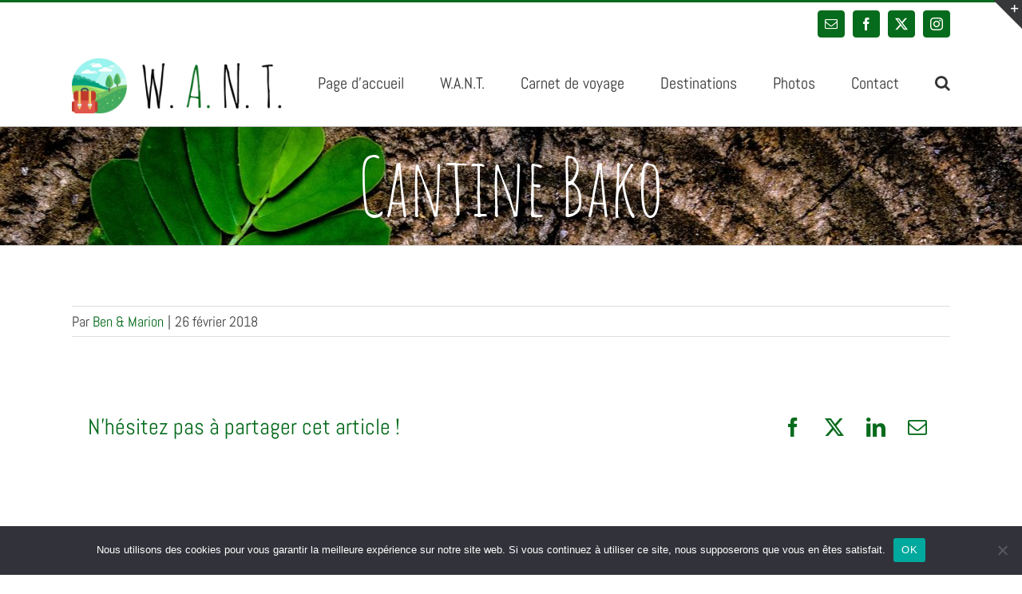

--- FILE ---
content_type: text/html; charset=UTF-8
request_url: https://wearenottrees.com/?post_type=envira&p=9155
body_size: 11655
content:
<!DOCTYPE html>
<html class="avada-html-layout-wide avada-html-header-position-top" lang="fr-FR">
<head>
	<meta http-equiv="X-UA-Compatible" content="IE=edge" />
	<meta http-equiv="Content-Type" content="text/html; charset=utf-8"/>
	<meta name="viewport" content="width=device-width, initial-scale=1" />
	<meta name='robots' content='index, follow, max-image-preview:large, max-snippet:-1, max-video-preview:-1' />

	<!-- This site is optimized with the Yoast SEO plugin v23.5 - https://yoast.com/wordpress/plugins/seo/ -->
	<title>Cantine Bako - W.A.N.T.</title>
	<link rel="canonical" href="https://wearenottrees.com/?post_type=envira&p=9155" />
	<meta property="og:locale" content="fr_FR" />
	<meta property="og:type" content="article" />
	<meta property="og:title" content="Cantine Bako - W.A.N.T." />
	<meta property="og:url" content="https://wearenottrees.com/?post_type=envira&amp;p=9155" />
	<meta property="og:site_name" content="W.A.N.T." />
	<meta property="article:publisher" content="https://www.facebook.com/WeAreNotTrees" />
	<meta property="article:modified_time" content="2018-08-26T11:47:11+00:00" />
	<meta property="og:image" content="https://wearenottrees.com/wp-content/uploads/2016/11/FB-Banner-1024x697.png" />
	<meta property="og:image:width" content="1024" />
	<meta property="og:image:height" content="697" />
	<meta property="og:image:type" content="image/png" />
	<meta name="twitter:card" content="summary_large_image" />
	<meta name="twitter:site" content="@_W_A_N_T" />
	<script type="application/ld+json" class="yoast-schema-graph">{"@context":"https://schema.org","@graph":[{"@type":"WebPage","@id":"https://wearenottrees.com/?post_type=envira&p=9155","url":"https://wearenottrees.com/?post_type=envira&p=9155","name":"Cantine Bako - W.A.N.T.","isPartOf":{"@id":"https://wearenottrees.com/#website"},"datePublished":"2018-02-26T08:21:50+00:00","dateModified":"2018-08-26T11:47:11+00:00","breadcrumb":{"@id":"https://wearenottrees.com/?post_type=envira&p=9155#breadcrumb"},"inLanguage":"fr-FR","potentialAction":[{"@type":"ReadAction","target":["https://wearenottrees.com/?post_type=envira&p=9155"]}]},{"@type":"BreadcrumbList","@id":"https://wearenottrees.com/?post_type=envira&p=9155#breadcrumb","itemListElement":[{"@type":"ListItem","position":1,"name":"Accueil","item":"https://wearenottrees.com/"},{"@type":"ListItem","position":2,"name":"Cantine Bako"}]},{"@type":"WebSite","@id":"https://wearenottrees.com/#website","url":"https://wearenottrees.com/","name":"W.A.N.T.","description":"Le Blog Voyage","publisher":{"@id":"https://wearenottrees.com/#organization"},"potentialAction":[{"@type":"SearchAction","target":{"@type":"EntryPoint","urlTemplate":"https://wearenottrees.com/?s={search_term_string}"},"query-input":{"@type":"PropertyValueSpecification","valueRequired":true,"valueName":"search_term_string"}}],"inLanguage":"fr-FR"},{"@type":"Organization","@id":"https://wearenottrees.com/#organization","name":"We Are Not Trees","url":"https://wearenottrees.com/","logo":{"@type":"ImageObject","inLanguage":"fr-FR","@id":"https://wearenottrees.com/#/schema/logo/image/","url":"http://wearenottrees.com/wp-content/uploads/2016/12/cropped-Logo-5-e1481916178621.png","contentUrl":"http://wearenottrees.com/wp-content/uploads/2016/12/cropped-Logo-5-e1481916178621.png","width":512,"height":512,"caption":"We Are Not Trees"},"image":{"@id":"https://wearenottrees.com/#/schema/logo/image/"},"sameAs":["https://www.facebook.com/WeAreNotTrees","https://x.com/_W_A_N_T","https://www.instagram.com/wearenottrees/"]}]}</script>
	<!-- / Yoast SEO plugin. -->


<link rel="alternate" type="application/rss+xml" title="W.A.N.T. &raquo; Flux" href="https://wearenottrees.com/feed/" />
<link rel="alternate" type="application/rss+xml" title="W.A.N.T. &raquo; Flux des commentaires" href="https://wearenottrees.com/comments/feed/" />
					<link rel="shortcut icon" href="https://wearenottrees.com/wp-content/uploads/2016/12/Logo-e1481915524354.png" type="image/x-icon" />
		
					<!-- Apple Touch Icon -->
			<link rel="apple-touch-icon" sizes="180x180" href="https://wearenottrees.com/wp-content/uploads/2016/12/Logo-2-e1481915859646.png">
		
					<!-- Android Icon -->
			<link rel="icon" sizes="192x192" href="https://wearenottrees.com/wp-content/uploads/2016/12/Logo-1-e1481915799648.png">
		
					<!-- MS Edge Icon -->
			<meta name="msapplication-TileImage" content="https://wearenottrees.com/wp-content/uploads/2016/12/Logo-3-e1481915900345.png">
				<style type="text/css">
.hasCountdown{text-shadow:transparent 0 1px 1px;overflow:hidden;padding:5px}
.countdown_rtl{direction:rtl}
.countdown_holding span{background-color:#ccc}
.countdown_row{clear:both;width:100%;text-align:center}
.countdown_show1 .countdown_section{width:98%}
.countdown_show2 .countdown_section{width:48%}
.countdown_show3 .countdown_section{width:32.5%}
.countdown_show4 .countdown_section{width:24.5%}
.countdown_show5 .countdown_section{width:19.5%}
.countdown_show6 .countdown_section{width:16.25%}
.countdown_show7 .countdown_section{width:14%}
.countdown_section{display:block;float:left;font-size:75%;text-align:center;margin:3px 0}
.countdown_amount{font-size:200%}
.countdown_descr{display:block;width:100%}
a.countdown_infolink{display:block;border-radius:10px;width:14px;height:13px;float:right;font-size:9px;line-height:13px;font-weight:700;text-align:center;position:relative;top:-15px;border:1px solid}
#countdown-preview{padding:10px}
#shailan-countdown-2, .shailan-countdown-2.hasCountdown{ background-color: #066b1c;color: #FFFFFF;border-radius:8px;margin:0px auto;} #shailan-countdown-2, .shailan-countdown-2.hasCountdown a{ color: #FFFFFF;}#shailan-countdown-3, .shailan-countdown-3.hasCountdown{ background-color: #066b1c;color: #FFFFFF;border-radius:8px;margin:0px auto;} #shailan-countdown-3, .shailan-countdown-3.hasCountdown a{ color: #FFFFFF;}</style>
<link rel='stylesheet' id='sbi_styles-css' href='https://wearenottrees.com/wp-content/plugins/instagram-feed/css/sbi-styles.min.css?ver=6.9.1' type='text/css' media='all' />
<style id='wp-emoji-styles-inline-css' type='text/css'>

	img.wp-smiley, img.emoji {
		display: inline !important;
		border: none !important;
		box-shadow: none !important;
		height: 1em !important;
		width: 1em !important;
		margin: 0 0.07em !important;
		vertical-align: -0.1em !important;
		background: none !important;
		padding: 0 !important;
	}
</style>
<link rel='stylesheet' id='cookie-notice-front-css' href='https://wearenottrees.com/wp-content/plugins/cookie-notice/css/front.min.css?ver=2.5.8' type='text/css' media='all' />
<link rel='stylesheet' id='meteo-css' href='https://wearenottrees.com/wp-content/plugins/meteoart/public/css/meteo-public.css?ver=1.0.0' type='text/css' media='all' />
<link rel='stylesheet' id='animate-css' href='https://wearenottrees.com/wp-content/plugins/enjoy-instagram-instagram-responsive-images-gallery-and-carousel/assets/css/animate.min.css?ver=6.2.2' type='text/css' media='all' />
<link rel='stylesheet' id='ei-carousel-css' href='https://wearenottrees.com/wp-content/plugins/enjoy-instagram-instagram-responsive-images-gallery-and-carousel/assets/css/swiper-bundle.min.css?ver=6.2.2' type='text/css' media='all' />
<link rel='stylesheet' id='ei-carousel-theme-css' href='https://wearenottrees.com/wp-content/plugins/enjoy-instagram-instagram-responsive-images-gallery-and-carousel/assets/css/carousel-theme.css?ver=6.2.2' type='text/css' media='all' />
<link rel='stylesheet' id='ei-polaroid-carousel-theme-css' href='https://wearenottrees.com/wp-content/plugins/enjoy-instagram-instagram-responsive-images-gallery-and-carousel/assets/css/polaroid_carousel.css?ver=6.2.2' type='text/css' media='all' />
<link rel='stylesheet' id='ei-showcase-carousel-theme-css' href='https://wearenottrees.com/wp-content/plugins/enjoy-instagram-instagram-responsive-images-gallery-and-carousel/assets/css/showcase_carousel.css?ver=6.2.2' type='text/css' media='all' />
<link rel='stylesheet' id='fancybox_css-css' href='https://wearenottrees.com/wp-content/plugins/enjoy-instagram-instagram-responsive-images-gallery-and-carousel/assets/css/jquery.fancybox.min.css?ver=6.2.2' type='text/css' media='all' />
<link rel='stylesheet' id='grid_fallback-css' href='https://wearenottrees.com/wp-content/plugins/enjoy-instagram-instagram-responsive-images-gallery-and-carousel/assets/css/grid_fallback.min.css?ver=6.2.2' type='text/css' media='all' />
<link rel='stylesheet' id='grid_style-css' href='https://wearenottrees.com/wp-content/plugins/enjoy-instagram-instagram-responsive-images-gallery-and-carousel/assets/css/grid_style.min.css?ver=6.2.2' type='text/css' media='all' />
<link rel='stylesheet' id='enjoy_instagramm_css-css' href='https://wearenottrees.com/wp-content/plugins/enjoy-instagram-instagram-responsive-images-gallery-and-carousel/assets/css/enjoy-instagram.css?ver=6.2.2' type='text/css' media='all' />
<link rel='stylesheet' id='fusion-dynamic-css-css' href='https://wearenottrees.com/wp-content/uploads/fusion-styles/9f36d864e5defdaecfe26f66ff6ed345.min.css?ver=3.11.7' type='text/css' media='all' />
<script type="text/javascript" id="cookie-notice-front-js-before">
/* <![CDATA[ */
var cnArgs = {"ajaxUrl":"https:\/\/wearenottrees.com\/wp-admin\/admin-ajax.php","nonce":"73d86271eb","hideEffect":"fade","position":"bottom","onScroll":false,"onScrollOffset":100,"onClick":false,"cookieName":"cookie_notice_accepted","cookieTime":2592000,"cookieTimeRejected":2592000,"globalCookie":false,"redirection":false,"cache":true,"revokeCookies":false,"revokeCookiesOpt":"automatic"};
/* ]]> */
</script>
<script type="text/javascript" src="https://wearenottrees.com/wp-content/plugins/cookie-notice/js/front.min.js?ver=2.5.8" id="cookie-notice-front-js"></script>
<script type="text/javascript" src="https://wearenottrees.com/wp-includes/js/jquery/jquery.min.js?ver=3.7.1" id="jquery-core-js"></script>
<script type="text/javascript" src="https://wearenottrees.com/wp-includes/js/jquery/jquery-migrate.min.js?ver=3.4.1" id="jquery-migrate-js"></script>
<script type="text/javascript" src="https://wearenottrees.com/wp-content/plugins/meteoart/public/js/meteo-public.js?ver=1.0.0" id="meteo-js"></script>
<script type="text/javascript" src="https://wearenottrees.com/wp-content/plugins/enjoy-instagram-instagram-responsive-images-gallery-and-carousel/assets/js/swiper-bundle.min.js?ver=6.2.2" id="ei-carousel-js"></script>
<script type="text/javascript" src="https://wearenottrees.com/wp-content/plugins/enjoy-instagram-instagram-responsive-images-gallery-and-carousel/assets/js/jquery.fancybox.min.js?ver=6.2.2" id="fancybox-js"></script>
<script type="text/javascript" src="https://wearenottrees.com/wp-content/plugins/enjoy-instagram-instagram-responsive-images-gallery-and-carousel/assets/js/modernizr.custom.26633.min.js?ver=6.2.2" id="modernizr.custom.26633-js"></script>
<script type="text/javascript" id="gridrotator-js-extra">
/* <![CDATA[ */
var GridRotator = {"assetsUrl":"https:\/\/wearenottrees.com\/wp-content\/plugins\/enjoy-instagram-instagram-responsive-images-gallery-and-carousel\/assets"};
/* ]]> */
</script>
<script type="text/javascript" src="https://wearenottrees.com/wp-content/plugins/enjoy-instagram-instagram-responsive-images-gallery-and-carousel/assets/js/jquery.gridrotator.min.js?ver=6.2.2" id="gridrotator-js"></script>
<script type="text/javascript" src="https://wearenottrees.com/wp-content/plugins/enjoy-instagram-instagram-responsive-images-gallery-and-carousel/assets/js/ios-orientationchange-fix.min.js?ver=6.2.2" id="orientationchange-js"></script>
<script type="text/javascript" src="https://wearenottrees.com/wp-content/plugins/enjoy-instagram-instagram-responsive-images-gallery-and-carousel/assets/js/modernizr.min.js?ver=6.2.2" id="modernizer-js"></script>
<script type="text/javascript" src="https://wearenottrees.com/wp-content/plugins/enjoy-instagram-instagram-responsive-images-gallery-and-carousel/assets/js/classie.min.js?ver=6.2.2" id="classie-js"></script>
<link rel="https://api.w.org/" href="https://wearenottrees.com/wp-json/" /><link rel="alternate" type="application/json" href="https://wearenottrees.com/wp-json/wp/v2/envira-gallery/9155" /><link rel="EditURI" type="application/rsd+xml" title="RSD" href="https://wearenottrees.com/xmlrpc.php?rsd" />
<meta name="generator" content="WordPress 6.4.7" />
<link rel='shortlink' href='https://wearenottrees.com/?p=9155' />
<link rel="alternate" type="application/json+oembed" href="https://wearenottrees.com/wp-json/oembed/1.0/embed?url=https%3A%2F%2Fwearenottrees.com%2F%3Fpost_type%3Denvira%26p%3D9155" />
<link rel="alternate" type="text/xml+oembed" href="https://wearenottrees.com/wp-json/oembed/1.0/embed?url=https%3A%2F%2Fwearenottrees.com%2F%3Fpost_type%3Denvira%26p%3D9155&#038;format=xml" />
		<script type="text/javascript">
			//Grid displaying after loading of images
			function display_grid() {
				jQuery('[id^="ei-grid-loading-"]').hide();
				jQuery('[id^="ei-grid-list-"]').show();
			}

			window.onload = display_grid;

			jQuery(function () {
				jQuery(document).on('click', '.fancybox-caption__body', function () {
					jQuery(this).toggleClass('full-caption')
				})
			});
		</script>
		<style type="text/css" id="css-fb-visibility">@media screen and (max-width: 640px){.fusion-no-small-visibility{display:none !important;}body .sm-text-align-center{text-align:center !important;}body .sm-text-align-left{text-align:left !important;}body .sm-text-align-right{text-align:right !important;}body .sm-flex-align-center{justify-content:center !important;}body .sm-flex-align-flex-start{justify-content:flex-start !important;}body .sm-flex-align-flex-end{justify-content:flex-end !important;}body .sm-mx-auto{margin-left:auto !important;margin-right:auto !important;}body .sm-ml-auto{margin-left:auto !important;}body .sm-mr-auto{margin-right:auto !important;}body .fusion-absolute-position-small{position:absolute;top:auto;width:100%;}.awb-sticky.awb-sticky-small{ position: sticky; top: var(--awb-sticky-offset,0); }}@media screen and (min-width: 641px) and (max-width: 1024px){.fusion-no-medium-visibility{display:none !important;}body .md-text-align-center{text-align:center !important;}body .md-text-align-left{text-align:left !important;}body .md-text-align-right{text-align:right !important;}body .md-flex-align-center{justify-content:center !important;}body .md-flex-align-flex-start{justify-content:flex-start !important;}body .md-flex-align-flex-end{justify-content:flex-end !important;}body .md-mx-auto{margin-left:auto !important;margin-right:auto !important;}body .md-ml-auto{margin-left:auto !important;}body .md-mr-auto{margin-right:auto !important;}body .fusion-absolute-position-medium{position:absolute;top:auto;width:100%;}.awb-sticky.awb-sticky-medium{ position: sticky; top: var(--awb-sticky-offset,0); }}@media screen and (min-width: 1025px){.fusion-no-large-visibility{display:none !important;}body .lg-text-align-center{text-align:center !important;}body .lg-text-align-left{text-align:left !important;}body .lg-text-align-right{text-align:right !important;}body .lg-flex-align-center{justify-content:center !important;}body .lg-flex-align-flex-start{justify-content:flex-start !important;}body .lg-flex-align-flex-end{justify-content:flex-end !important;}body .lg-mx-auto{margin-left:auto !important;margin-right:auto !important;}body .lg-ml-auto{margin-left:auto !important;}body .lg-mr-auto{margin-right:auto !important;}body .fusion-absolute-position-large{position:absolute;top:auto;width:100%;}.awb-sticky.awb-sticky-large{ position: sticky; top: var(--awb-sticky-offset,0); }}</style><link rel="icon" href="https://wearenottrees.com/wp-content/uploads/2016/12/cropped-Logo-5-e1481916178621-32x32.png" sizes="32x32" />
<link rel="icon" href="https://wearenottrees.com/wp-content/uploads/2016/12/cropped-Logo-5-e1481916178621-192x192.png" sizes="192x192" />
<link rel="apple-touch-icon" href="https://wearenottrees.com/wp-content/uploads/2016/12/cropped-Logo-5-e1481916178621-180x180.png" />
<meta name="msapplication-TileImage" content="https://wearenottrees.com/wp-content/uploads/2016/12/cropped-Logo-5-e1481916178621-270x270.png" />
		<script type="text/javascript">
			var doc = document.documentElement;
			doc.setAttribute( 'data-useragent', navigator.userAgent );
		</script>
		<script>
  (function(i,s,o,g,r,a,m){i['GoogleAnalyticsObject']=r;i[r]=i[r]||function(){
  (i[r].q=i[r].q||[]).push(arguments)},i[r].l=1*new Date();a=s.createElement(o),
  m=s.getElementsByTagName(o)[0];a.async=1;a.src=g;m.parentNode.insertBefore(a,m)
  })(window,document,'script','https://www.google-analytics.com/analytics.js','ga');

  ga('create', 'UA-89107196-1', 'auto');
  ga('send', 'pageview');

</script>
	</head>

<body class="envira-template-default single single-envira postid-9155 cookies-not-set fusion-image-hovers fusion-pagination-sizing fusion-button_type-flat fusion-button_span-no fusion-button_gradient-linear avada-image-rollover-circle-no avada-image-rollover-yes avada-image-rollover-direction-bottom fusion-body ltr fusion-sticky-header no-tablet-sticky-header no-mobile-sticky-header no-mobile-slidingbar no-mobile-totop avada-has-rev-slider-styles fusion-disable-outline fusion-sub-menu-fade mobile-logo-pos-left layout-wide-mode avada-has-boxed-modal-shadow-none layout-scroll-offset-full avada-has-zero-margin-offset-top fusion-top-header menu-text-align-center mobile-menu-design-modern fusion-show-pagination-text fusion-header-layout-v2 avada-responsive avada-footer-fx-none avada-menu-highlight-style-bar fusion-search-form-classic fusion-main-menu-search-overlay fusion-avatar-square avada-sticky-shrinkage avada-dropdown-styles avada-blog-layout-grid avada-blog-archive-layout-medium avada-header-shadow-yes avada-menu-icon-position-left avada-has-megamenu-shadow avada-has-mainmenu-dropdown-divider avada-has-pagetitle-bg-parallax avada-has-main-nav-search-icon avada-has-breadcrumb-mobile-hidden avada-has-pagetitlebar-retina-bg-image avada-has-titlebar-bar_and_content avada-has-slidingbar-widgets avada-has-slidingbar-position-top avada-slidingbar-toggle-style-triangle avada-has-transparent-timeline_color avada-has-pagination-padding avada-flyout-menu-direction-fade avada-ec-views-v1" data-awb-post-id="9155">
		<a class="skip-link screen-reader-text" href="#content">Passer au contenu</a>

	<div id="boxed-wrapper">
		
		<div id="wrapper" class="fusion-wrapper">
			<div id="home" style="position:relative;top:-1px;"></div>
							
										
							<div id="sliders-container" class="fusion-slider-visibility">
					</div>
				
					
			<header class="fusion-header-wrapper fusion-header-shadow">
				<div class="fusion-header-v2 fusion-logo-alignment fusion-logo-left fusion-sticky-menu- fusion-sticky-logo- fusion-mobile-logo-  fusion-mobile-menu-design-modern">
					
<div class="fusion-secondary-header">
	<div class="fusion-row">
							<div class="fusion-alignright">
				<div class="fusion-social-links-header"><div class="fusion-social-networks boxed-icons"><div class="fusion-social-networks-wrapper"><a  class="fusion-social-network-icon fusion-tooltip fusion-mail awb-icon-mail" style data-placement="bottom" data-title="Email" data-toggle="tooltip" title="Email" href="mailto:c&#111;n&#116;&#097;&#099;t&#064;&#119;e&#097;ren&#111;&#116;&#116;&#114;ee&#115;.&#099;&#111;m" target="_self" rel="noopener noreferrer"><span class="screen-reader-text">Email</span></a><a  class="fusion-social-network-icon fusion-tooltip fusion-facebook awb-icon-facebook" style data-placement="bottom" data-title="Facebook" data-toggle="tooltip" title="Facebook" href="https://www.facebook.com/WeAreNotTrees/" target="_blank" rel="noreferrer"><span class="screen-reader-text">Facebook</span></a><a  class="fusion-social-network-icon fusion-tooltip fusion-twitter awb-icon-twitter" style data-placement="bottom" data-title="X" data-toggle="tooltip" title="X" href="https://twitter.com/_W_A_N_T" target="_blank" rel="noopener noreferrer"><span class="screen-reader-text">X</span></a><a  class="fusion-social-network-icon fusion-tooltip fusion-instagram awb-icon-instagram" style data-placement="bottom" data-title="Instagram" data-toggle="tooltip" title="Instagram" href="https://www.instagram.com/wearenottrees/" target="_blank" rel="noopener noreferrer"><span class="screen-reader-text">Instagram</span></a></div></div></div>			</div>
			</div>
</div>
<div class="fusion-header-sticky-height"></div>
<div class="fusion-header">
	<div class="fusion-row">
					<div class="fusion-logo" data-margin-top="15px" data-margin-bottom="15px" data-margin-left="0px" data-margin-right="0px">
			<a class="fusion-logo-link"  href="https://wearenottrees.com/" >

						<!-- standard logo -->
			<img src="https://wearenottrees.com/wp-content/uploads/2016/12/Banner-2-e1481918761579.png" srcset="https://wearenottrees.com/wp-content/uploads/2016/12/Banner-2-e1481918761579.png 1x, https://wearenottrees.com/wp-content/uploads/2016/12/Banner-1.png 2x" width="273" height="69" style="max-height:69px;height:auto;" alt="W.A.N.T. Logo" data-retina_logo_url="https://wearenottrees.com/wp-content/uploads/2016/12/Banner-1.png" class="fusion-standard-logo" />

			
					</a>
		</div>		<nav class="fusion-main-menu" aria-label="Menu principal"><div class="fusion-overlay-search">		<form role="search" class="searchform fusion-search-form  fusion-search-form-classic" method="get" action="https://wearenottrees.com/">
			<div class="fusion-search-form-content">

				
				<div class="fusion-search-field search-field">
					<label><span class="screen-reader-text">Rechercher:</span>
													<input type="search" value="" name="s" class="s" placeholder="Rechercher..." required aria-required="true" aria-label="Rechercher..."/>
											</label>
				</div>
				<div class="fusion-search-button search-button">
					<input type="submit" class="fusion-search-submit searchsubmit" aria-label="Recherche" value="&#xf002;" />
									</div>

				
			</div>


			
		</form>
		<div class="fusion-search-spacer"></div><a href="#" role="button" aria-label="Fermer la recherche" class="fusion-close-search"></a></div><ul id="menu-menu-fr" class="fusion-menu"><li  id="menu-item-68"  class="menu-item menu-item-type-custom menu-item-object-custom menu-item-68"  data-item-id="68"><a  href="http://wearenottrees.com/fr/page-daccueil/" class="fusion-bar-highlight"><span class="menu-text">Page d&rsquo;accueil</span></a></li><li  id="menu-item-202"  class="menu-item menu-item-type-post_type menu-item-object-page menu-item-has-children menu-item-202 fusion-dropdown-menu"  data-item-id="202"><a  href="https://wearenottrees.com/w-a-n-t/" class="fusion-bar-highlight"><span class="menu-text">W.A.N.T.</span></a><ul class="sub-menu"><li  id="menu-item-203"  class="menu-item menu-item-type-post_type menu-item-object-page menu-item-203 fusion-dropdown-submenu" ><a  href="https://wearenottrees.com/w-a-n-t/a-propos-de-nous/" class="fusion-bar-highlight"><span>À propos de nous</span></a></li><li  id="menu-item-204"  class="menu-item menu-item-type-post_type menu-item-object-page menu-item-204 fusion-dropdown-submenu" ><a  href="https://wearenottrees.com/w-a-n-t/nos-motivations/" class="fusion-bar-highlight"><span>Nos motivations</span></a></li><li  id="menu-item-205"  class="menu-item menu-item-type-post_type menu-item-object-page menu-item-205 fusion-dropdown-submenu" ><a  href="https://wearenottrees.com/w-a-n-t/a-propos-de-ce-blog/" class="fusion-bar-highlight"><span>À propos de ce blog</span></a></li><li  id="menu-item-7560"  class="menu-item menu-item-type-taxonomy menu-item-object-category menu-item-7560 fusion-dropdown-submenu" ><a  href="https://wearenottrees.com/on-parle-de-nous/" class="fusion-bar-highlight"><span>On parle de nous</span></a></li></ul></li><li  id="menu-item-190"  class="menu-item menu-item-type-post_type menu-item-object-page menu-item-has-children menu-item-190 fusion-dropdown-menu"  data-item-id="190"><a  href="https://wearenottrees.com/carnet-de-voyage/" class="fusion-bar-highlight"><span class="menu-text">Carnet de voyage</span></a><ul class="sub-menu"><li  id="menu-item-197"  class="menu-item menu-item-type-post_type menu-item-object-page menu-item-197 fusion-dropdown-submenu" ><a  href="https://wearenottrees.com/carnet-de-voyage/avant-de-partir/" class="fusion-bar-highlight"><span>Avant de partir</span></a></li><li  id="menu-item-196"  class="menu-item menu-item-type-post_type menu-item-object-page menu-item-196 fusion-dropdown-submenu" ><a  href="https://wearenottrees.com/carnet-de-voyage/itineraire-et-carte/" class="fusion-bar-highlight"><span>Itinéraire et carte</span></a></li><li  id="menu-item-195"  class="menu-item menu-item-type-post_type menu-item-object-page menu-item-195 fusion-dropdown-submenu" ><a  href="https://wearenottrees.com/carnet-de-voyage/budget/" class="fusion-bar-highlight"><span>Budget</span></a></li><li  id="menu-item-194"  class="menu-item menu-item-type-post_type menu-item-object-page menu-item-194 fusion-dropdown-submenu" ><a  href="https://wearenottrees.com/carnet-de-voyage/contenu-de-nos-sacs/" class="fusion-bar-highlight"><span>Contenu de nos sacs</span></a></li><li  id="menu-item-3561"  class="menu-item menu-item-type-taxonomy menu-item-object-category menu-item-3561 fusion-dropdown-submenu" ><a  href="https://wearenottrees.com/voyage-au-feminin/" class="fusion-bar-highlight"><span>Voyage au féminin</span></a></li><li  id="menu-item-192"  class="menu-item menu-item-type-post_type menu-item-object-page menu-item-192 fusion-dropdown-submenu" ><a  href="https://wearenottrees.com/carnet-de-voyage/to-do-lists/" class="fusion-bar-highlight"><span>To-do lists</span></a></li><li  id="menu-item-191"  class="menu-item menu-item-type-post_type menu-item-object-page menu-item-191 fusion-dropdown-submenu" ><a  href="https://wearenottrees.com/carnet-de-voyage/sources/" class="fusion-bar-highlight"><span>Sources</span></a></li><li  id="menu-item-10752"  class="menu-item menu-item-type-taxonomy menu-item-object-category menu-item-10752 fusion-dropdown-submenu" ><a  href="https://wearenottrees.com/retour-de-voyage-autour-du-monde/" class="fusion-bar-highlight"><span>Retour de voyage</span></a></li></ul></li><li  id="menu-item-189"  class="menu-item menu-item-type-post_type menu-item-object-page menu-item-has-children menu-item-189 fusion-dropdown-menu"  data-item-id="189"><a  href="https://wearenottrees.com/destinations/" class="fusion-bar-highlight"><span class="menu-text">Destinations</span></a><ul class="sub-menu"><li  id="menu-item-1565"  class="menu-item menu-item-type-taxonomy menu-item-object-category menu-item-1565 fusion-dropdown-submenu" ><a  href="https://wearenottrees.com/myanmar/" class="fusion-bar-highlight"><span>Myanmar</span></a></li><li  id="menu-item-2149"  class="menu-item menu-item-type-taxonomy menu-item-object-category menu-item-2149 fusion-dropdown-submenu" ><a  href="https://wearenottrees.com/inde/" class="fusion-bar-highlight"><span>Inde</span></a></li><li  id="menu-item-2997"  class="menu-item menu-item-type-taxonomy menu-item-object-category menu-item-2997 fusion-dropdown-submenu" ><a  href="https://wearenottrees.com/nepal/" class="fusion-bar-highlight"><span>Népal</span></a></li><li  id="menu-item-3710"  class="menu-item menu-item-type-taxonomy menu-item-object-category menu-item-3710 fusion-dropdown-submenu" ><a  href="https://wearenottrees.com/malaisie/" class="fusion-bar-highlight"><span>Malaisie</span></a></li><li  id="menu-item-4151"  class="menu-item menu-item-type-taxonomy menu-item-object-category menu-item-4151 fusion-dropdown-submenu" ><a  href="https://wearenottrees.com/singapour/" class="fusion-bar-highlight"><span>Singapour</span></a></li><li  id="menu-item-4277"  class="menu-item menu-item-type-taxonomy menu-item-object-category menu-item-4277 fusion-dropdown-submenu" ><a  href="https://wearenottrees.com/vietnam/" class="fusion-bar-highlight"><span>Vietnam</span></a></li><li  id="menu-item-5568"  class="menu-item menu-item-type-taxonomy menu-item-object-category menu-item-5568 fusion-dropdown-submenu" ><a  href="https://wearenottrees.com/indonesie/" class="fusion-bar-highlight"><span>Indonésie</span></a></li><li  id="menu-item-6273"  class="menu-item menu-item-type-taxonomy menu-item-object-category menu-item-6273 fusion-dropdown-submenu" ><a  href="https://wearenottrees.com/thailande/" class="fusion-bar-highlight"><span>Thaïlande</span></a></li><li  id="menu-item-6825"  class="menu-item menu-item-type-taxonomy menu-item-object-category menu-item-6825 fusion-dropdown-submenu" ><a  href="https://wearenottrees.com/laos/" class="fusion-bar-highlight"><span>Laos</span></a></li><li  id="menu-item-7458"  class="menu-item menu-item-type-taxonomy menu-item-object-category menu-item-7458 fusion-dropdown-submenu" ><a  href="https://wearenottrees.com/cambodge/" class="fusion-bar-highlight"><span>Cambodge</span></a></li><li  id="menu-item-9029"  class="menu-item menu-item-type-taxonomy menu-item-object-category menu-item-9029 fusion-dropdown-submenu" ><a  href="https://wearenottrees.com/borneo-brunei/" class="fusion-bar-highlight"><span>Bornéo &#038; Brunei</span></a></li><li  id="menu-item-9397"  class="menu-item menu-item-type-taxonomy menu-item-object-category menu-item-9397 fusion-dropdown-submenu" ><a  href="https://wearenottrees.com/australie/" class="fusion-bar-highlight"><span>Australie</span></a></li><li  id="menu-item-9979"  class="menu-item menu-item-type-taxonomy menu-item-object-category menu-item-9979 fusion-dropdown-submenu" ><a  href="https://wearenottrees.com/polynesie-francaise/" class="fusion-bar-highlight"><span>Polynésie française</span></a></li><li  id="menu-item-10179"  class="menu-item menu-item-type-taxonomy menu-item-object-category menu-item-10179 fusion-dropdown-submenu" ><a  href="https://wearenottrees.com/nouvelle-zelande/" class="fusion-bar-highlight"><span>Nouvelle-Zélande</span></a></li></ul></li><li  id="menu-item-188"  class="menu-item menu-item-type-post_type menu-item-object-page menu-item-has-children menu-item-188 fusion-dropdown-menu"  data-item-id="188"><a  href="https://wearenottrees.com/photos/" class="fusion-bar-highlight"><span class="menu-text">Photos</span></a><ul class="sub-menu"><li  id="menu-item-1733"  class="menu-item menu-item-type-post_type menu-item-object-page menu-item-1733 fusion-dropdown-submenu" ><a  href="https://wearenottrees.com/photos/myanmar/" class="fusion-bar-highlight"><span>Myanmar</span></a></li><li  id="menu-item-2148"  class="menu-item menu-item-type-post_type menu-item-object-page menu-item-2148 fusion-dropdown-submenu" ><a  href="https://wearenottrees.com/photos/inde/" class="fusion-bar-highlight"><span>Inde</span></a></li><li  id="menu-item-3001"  class="menu-item menu-item-type-post_type menu-item-object-page menu-item-3001 fusion-dropdown-submenu" ><a  href="https://wearenottrees.com/photos/nepal/" class="fusion-bar-highlight"><span>Népal</span></a></li><li  id="menu-item-3714"  class="menu-item menu-item-type-post_type menu-item-object-page menu-item-3714 fusion-dropdown-submenu" ><a  href="https://wearenottrees.com/photos/malaisie/" class="fusion-bar-highlight"><span>Malaisie</span></a></li><li  id="menu-item-4154"  class="menu-item menu-item-type-post_type menu-item-object-page menu-item-4154 fusion-dropdown-submenu" ><a  href="https://wearenottrees.com/photos/singapour/" class="fusion-bar-highlight"><span>Singapour</span></a></li><li  id="menu-item-4276"  class="menu-item menu-item-type-post_type menu-item-object-page menu-item-4276 fusion-dropdown-submenu" ><a  href="https://wearenottrees.com/photos/vietnam/" class="fusion-bar-highlight"><span>Vietnam</span></a></li><li  id="menu-item-5572"  class="menu-item menu-item-type-post_type menu-item-object-page menu-item-5572 fusion-dropdown-submenu" ><a  href="https://wearenottrees.com/photos/indonesie/" class="fusion-bar-highlight"><span>Indonésie</span></a></li><li  id="menu-item-6275"  class="menu-item menu-item-type-post_type menu-item-object-page menu-item-6275 fusion-dropdown-submenu" ><a  href="https://wearenottrees.com/photos/thailande/" class="fusion-bar-highlight"><span>Thaïlande</span></a></li><li  id="menu-item-6824"  class="menu-item menu-item-type-post_type menu-item-object-page menu-item-6824 fusion-dropdown-submenu" ><a  href="https://wearenottrees.com/photos/laos/" class="fusion-bar-highlight"><span>Laos</span></a></li><li  id="menu-item-7457"  class="menu-item menu-item-type-post_type menu-item-object-page menu-item-7457 fusion-dropdown-submenu" ><a  href="https://wearenottrees.com/photos/cambodge/" class="fusion-bar-highlight"><span>Cambodge</span></a></li><li  id="menu-item-9030"  class="menu-item menu-item-type-post_type menu-item-object-page menu-item-9030 fusion-dropdown-submenu" ><a  href="https://wearenottrees.com/photos/borneo-brunei/" class="fusion-bar-highlight"><span>Bornéo &#038; Brunei</span></a></li><li  id="menu-item-9396"  class="menu-item menu-item-type-post_type menu-item-object-page menu-item-9396 fusion-dropdown-submenu" ><a  href="https://wearenottrees.com/photos/australie/" class="fusion-bar-highlight"><span>Australie</span></a></li><li  id="menu-item-9978"  class="menu-item menu-item-type-post_type menu-item-object-page menu-item-9978 fusion-dropdown-submenu" ><a  href="https://wearenottrees.com/photos/polynesie-francaise/" class="fusion-bar-highlight"><span>Polynésie française</span></a></li><li  id="menu-item-10180"  class="menu-item menu-item-type-post_type menu-item-object-page menu-item-10180 fusion-dropdown-submenu" ><a  href="https://wearenottrees.com/photos/nouvelle-zelande/" class="fusion-bar-highlight"><span>Nouvelle-Zélande</span></a></li></ul></li><li  id="menu-item-187"  class="menu-item menu-item-type-post_type menu-item-object-page menu-item-187"  data-item-id="187"><a  href="https://wearenottrees.com/contact/" class="fusion-bar-highlight"><span class="menu-text">Contact</span></a></li><li class="fusion-custom-menu-item fusion-main-menu-search fusion-search-overlay"><a class="fusion-main-menu-icon fusion-bar-highlight" href="#" aria-label="Recherche" data-title="Recherche" title="Recherche" role="button" aria-expanded="false"></a></li></ul></nav>	<div class="fusion-mobile-menu-icons">
							<a href="#" class="fusion-icon awb-icon-bars" aria-label="Afficher/masquer le menu mobile" aria-expanded="false"></a>
		
		
		
			</div>

<nav class="fusion-mobile-nav-holder fusion-mobile-menu-text-align-left" aria-label="Menu principal mobile"></nav>

					</div>
</div>
				</div>
				<div class="fusion-clearfix"></div>
			</header>
			
							
			<section class="avada-page-titlebar-wrapper" aria-label="Barre de Titre de la page">
	<div class="fusion-page-title-bar fusion-page-title-bar-breadcrumbs fusion-page-title-bar-center">
		<div class="fusion-page-title-row">
			<div class="fusion-page-title-wrapper">
				<div class="fusion-page-title-captions">

																							<h1 class="entry-title">Cantine Bako</h1>

											
																
				</div>

				
			</div>
		</div>
	</div>
</section>

						<main id="main" class="clearfix ">
				<div class="fusion-row" style="">

<section id="content" style="width: 100%;">
	
					<article id="post-9155" class="post post-9155 envira type-envira status-publish hentry">
										<span class="entry-title" style="display: none;">Cantine Bako</span>
			
				
						<div class="post-content">
											</div>

												<div class="fusion-meta-info"><div class="fusion-meta-info-wrapper">Par <span class="vcard"><span class="fn"><a href="https://wearenottrees.com/author/admin/" title="Articles par Ben &#038; Marion" rel="author">Ben &#38; Marion</a></span></span><span class="fusion-inline-sep">|</span><span class="updated rich-snippet-hidden">2018-08-26T13:47:11+02:00</span><span>26 février 2018</span><span class="fusion-inline-sep">|</span></div></div>													<div class="fusion-sharing-box fusion-theme-sharing-box fusion-single-sharing-box">
		<h4>N'hésitez pas à partager cet article !</h4>
		<div class="fusion-social-networks boxed-icons"><div class="fusion-social-networks-wrapper"><a  class="fusion-social-network-icon fusion-tooltip fusion-facebook awb-icon-facebook" style="color:var(--sharing_social_links_icon_color);background-color:var(--sharing_social_links_box_color);border-color:var(--sharing_social_links_box_color);" data-placement="top" data-title="Facebook" data-toggle="tooltip" title="Facebook" href="https://www.facebook.com/sharer.php?u=https%3A%2F%2Fwearenottrees.com%2F%3Fpost_type%3Denvira%26p%3D9155&amp;t=Cantine%20Bako" target="_blank" rel="noreferrer"><span class="screen-reader-text">Facebook</span></a><a  class="fusion-social-network-icon fusion-tooltip fusion-twitter awb-icon-twitter" style="color:var(--sharing_social_links_icon_color);background-color:var(--sharing_social_links_box_color);border-color:var(--sharing_social_links_box_color);" data-placement="top" data-title="X" data-toggle="tooltip" title="X" href="https://twitter.com/share?url=https%3A%2F%2Fwearenottrees.com%2F%3Fpost_type%3Denvira%26p%3D9155&amp;text=Cantine%20Bako" target="_blank" rel="noopener noreferrer"><span class="screen-reader-text">X</span></a><a  class="fusion-social-network-icon fusion-tooltip fusion-linkedin awb-icon-linkedin" style="color:var(--sharing_social_links_icon_color);background-color:var(--sharing_social_links_box_color);border-color:var(--sharing_social_links_box_color);" data-placement="top" data-title="LinkedIn" data-toggle="tooltip" title="LinkedIn" href="https://www.linkedin.com/shareArticle?mini=true&amp;url=https%3A%2F%2Fwearenottrees.com%2F%3Fpost_type%3Denvira%26p%3D9155&amp;title=Cantine%20Bako&amp;summary=" target="_blank" rel="noopener noreferrer"><span class="screen-reader-text">LinkedIn</span></a><a  class="fusion-social-network-icon fusion-tooltip fusion-mail awb-icon-mail fusion-last-social-icon" style="color:var(--sharing_social_links_icon_color);background-color:var(--sharing_social_links_box_color);border-color:var(--sharing_social_links_box_color);" data-placement="top" data-title="Email" data-toggle="tooltip" title="Email" href="mailto:?body=https://wearenottrees.com/?post_type=envira&amp;p=9155&amp;subject=Cantine%20Bako" target="_self" rel="noopener noreferrer"><span class="screen-reader-text">Email</span></a><div class="fusion-clearfix"></div></div></div>	</div>
													
													


													</article>
	</section>
						
					</div>  <!-- fusion-row -->
				</main>  <!-- #main -->
				
				
								
					
		<div class="fusion-footer">
				
	
	<footer id="footer" class="fusion-footer-copyright-area">
		<div class="fusion-row">
			<div class="fusion-copyright-content">

				<div class="fusion-copyright-notice">
		<div>
		Copyright © 2016-2023 W.A.N.T. - We Are Not Trees
<br />All Rights Reserved | Tous Droits Réservés	</div>
</div>
<div class="fusion-social-links-footer">
	<div class="fusion-social-networks"><div class="fusion-social-networks-wrapper"><a  class="fusion-social-network-icon fusion-tooltip fusion-mail awb-icon-mail" style data-placement="top" data-title="Email" data-toggle="tooltip" title="Email" href="mailto:&#099;onta&#099;&#116;&#064;wea&#114;&#101;&#110;o&#116;&#116;&#114;&#101;es.c&#111;&#109;" target="_self" rel="noopener noreferrer"><span class="screen-reader-text">Email</span></a><a  class="fusion-social-network-icon fusion-tooltip fusion-facebook awb-icon-facebook" style data-placement="top" data-title="Facebook" data-toggle="tooltip" title="Facebook" href="https://www.facebook.com/WeAreNotTrees/" target="_blank" rel="noreferrer"><span class="screen-reader-text">Facebook</span></a><a  class="fusion-social-network-icon fusion-tooltip fusion-twitter awb-icon-twitter" style data-placement="top" data-title="X" data-toggle="tooltip" title="X" href="https://twitter.com/_W_A_N_T" target="_blank" rel="noopener noreferrer"><span class="screen-reader-text">X</span></a><a  class="fusion-social-network-icon fusion-tooltip fusion-instagram awb-icon-instagram" style data-placement="top" data-title="Instagram" data-toggle="tooltip" title="Instagram" href="https://www.instagram.com/wearenottrees/" target="_blank" rel="noopener noreferrer"><span class="screen-reader-text">Instagram</span></a></div></div></div>

			</div> <!-- fusion-fusion-copyright-content -->
		</div> <!-- fusion-row -->
	</footer> <!-- #footer -->
		</div> <!-- fusion-footer -->

		
											<div class="fusion-sliding-bar-wrapper">
									<div id="slidingbar-area" class="slidingbar-area fusion-sliding-bar-area fusion-widget-area fusion-sliding-bar-position-top fusion-sliding-bar-text-align-left fusion-sliding-bar-toggle-triangle" data-breakpoint="800" data-toggle="triangle">
					<div class="fusion-sb-toggle-wrapper">
				<a class="fusion-sb-toggle" href="#"><span class="screen-reader-text">Bascule de la zone de la barre coulissante</span></a>
			</div>
		
		<div id="slidingbar" class="fusion-sliding-bar">
						<div class="fusion-row">
								<div class="fusion-columns row fusion-columns-2 columns columns-2">

																														<div class="fusion-column col-lg-6 col-md-6 col-sm-6">
														</div>
																															<div class="fusion-column col-lg-6 col-md-6 col-sm-6">
														</div>
																																																												<div class="fusion-clearfix"></div>
				</div>
			</div>
		</div>
	</div>
							</div>
					
												</div> <!-- wrapper -->
		</div> <!-- #boxed-wrapper -->
				<a class="fusion-one-page-text-link fusion-page-load-link" tabindex="-1" href="#" aria-hidden="true">Page load link</a>

		<div class="avada-footer-scripts">
			<script type="text/javascript">var fusionNavIsCollapsed=function(e){var t,n;window.innerWidth<=e.getAttribute("data-breakpoint")?(e.classList.add("collapse-enabled"),e.classList.remove("awb-menu_desktop"),e.classList.contains("expanded")||(e.setAttribute("aria-expanded","false"),window.dispatchEvent(new Event("fusion-mobile-menu-collapsed",{bubbles:!0,cancelable:!0}))),(n=e.querySelectorAll(".menu-item-has-children.expanded")).length&&n.forEach(function(e){e.querySelector(".awb-menu__open-nav-submenu_mobile").setAttribute("aria-expanded","false")})):(null!==e.querySelector(".menu-item-has-children.expanded .awb-menu__open-nav-submenu_click")&&e.querySelector(".menu-item-has-children.expanded .awb-menu__open-nav-submenu_click").click(),e.classList.remove("collapse-enabled"),e.classList.add("awb-menu_desktop"),e.setAttribute("aria-expanded","true"),null!==e.querySelector(".awb-menu__main-ul")&&e.querySelector(".awb-menu__main-ul").removeAttribute("style")),e.classList.add("no-wrapper-transition"),clearTimeout(t),t=setTimeout(()=>{e.classList.remove("no-wrapper-transition")},400),e.classList.remove("loading")},fusionRunNavIsCollapsed=function(){var e,t=document.querySelectorAll(".awb-menu");for(e=0;e<t.length;e++)fusionNavIsCollapsed(t[e])};function avadaGetScrollBarWidth(){var e,t,n,l=document.createElement("p");return l.style.width="100%",l.style.height="200px",(e=document.createElement("div")).style.position="absolute",e.style.top="0px",e.style.left="0px",e.style.visibility="hidden",e.style.width="200px",e.style.height="150px",e.style.overflow="hidden",e.appendChild(l),document.body.appendChild(e),t=l.offsetWidth,e.style.overflow="scroll",t==(n=l.offsetWidth)&&(n=e.clientWidth),document.body.removeChild(e),jQuery("html").hasClass("awb-scroll")&&10<t-n?10:t-n}fusionRunNavIsCollapsed(),window.addEventListener("fusion-resize-horizontal",fusionRunNavIsCollapsed);</script><!-- Instagram Feed JS -->
<script type="text/javascript">
var sbiajaxurl = "https://wearenottrees.com/wp-admin/admin-ajax.php";
</script>
<script type="text/javascript" src="https://wearenottrees.com/wp-content/plugins/wordpress-countdown-widget/js/jquery.countdown.min.js?ver=1.0" id="countdown-js"></script>
<script type="text/javascript" src="https://wearenottrees.com/wp-content/themes/Avada/includes/lib/assets/min/js/library/cssua.js?ver=2.1.28" id="cssua-js"></script>
<script type="text/javascript" id="fusion-animations-js-extra">
/* <![CDATA[ */
var fusionAnimationsVars = {"status_css_animations":"desktop"};
/* ]]> */
</script>
<script type="text/javascript" src="https://wearenottrees.com/wp-content/plugins/fusion-builder/assets/js/min/general/fusion-animations.js?ver=3.11.7" id="fusion-animations-js"></script>
<script type="text/javascript" src="https://wearenottrees.com/wp-content/themes/Avada/includes/lib/assets/min/js/general/awb-tabs-widget.js?ver=3.11.7" id="awb-tabs-widget-js"></script>
<script type="text/javascript" src="https://wearenottrees.com/wp-content/themes/Avada/includes/lib/assets/min/js/general/awb-vertical-menu-widget.js?ver=3.11.7" id="awb-vertical-menu-widget-js"></script>
<script type="text/javascript" src="https://wearenottrees.com/wp-content/themes/Avada/includes/lib/assets/min/js/library/modernizr.js?ver=3.3.1" id="modernizr-js"></script>
<script type="text/javascript" id="fusion-js-extra">
/* <![CDATA[ */
var fusionJSVars = {"visibility_small":"640","visibility_medium":"1024"};
/* ]]> */
</script>
<script type="text/javascript" src="https://wearenottrees.com/wp-content/themes/Avada/includes/lib/assets/min/js/general/fusion.js?ver=3.11.7" id="fusion-js"></script>
<script type="text/javascript" src="https://wearenottrees.com/wp-content/themes/Avada/includes/lib/assets/min/js/library/bootstrap.transition.js?ver=3.3.6" id="bootstrap-transition-js"></script>
<script type="text/javascript" src="https://wearenottrees.com/wp-content/themes/Avada/includes/lib/assets/min/js/library/bootstrap.tooltip.js?ver=3.3.5" id="bootstrap-tooltip-js"></script>
<script type="text/javascript" src="https://wearenottrees.com/wp-content/themes/Avada/includes/lib/assets/min/js/library/jquery.easing.js?ver=1.3" id="jquery-easing-js"></script>
<script type="text/javascript" src="https://wearenottrees.com/wp-content/themes/Avada/includes/lib/assets/min/js/library/jquery.fitvids.js?ver=1.1" id="jquery-fitvids-js"></script>
<script type="text/javascript" src="https://wearenottrees.com/wp-content/themes/Avada/includes/lib/assets/min/js/library/jquery.flexslider.js?ver=2.7.2" id="jquery-flexslider-js"></script>
<script type="text/javascript" id="jquery-lightbox-js-extra">
/* <![CDATA[ */
var fusionLightboxVideoVars = {"lightbox_video_width":"1280","lightbox_video_height":"720"};
/* ]]> */
</script>
<script type="text/javascript" src="https://wearenottrees.com/wp-content/themes/Avada/includes/lib/assets/min/js/library/jquery.ilightbox.js?ver=2.2.3" id="jquery-lightbox-js"></script>
<script type="text/javascript" src="https://wearenottrees.com/wp-content/themes/Avada/includes/lib/assets/min/js/library/jquery.mousewheel.js?ver=3.0.6" id="jquery-mousewheel-js"></script>
<script type="text/javascript" src="https://wearenottrees.com/wp-content/themes/Avada/includes/lib/assets/min/js/library/jquery.placeholder.js?ver=2.0.7" id="jquery-placeholder-js"></script>
<script type="text/javascript" src="https://wearenottrees.com/wp-content/themes/Avada/includes/lib/assets/min/js/library/imagesLoaded.js?ver=3.1.8" id="images-loaded-js"></script>
<script type="text/javascript" id="fusion-video-general-js-extra">
/* <![CDATA[ */
var fusionVideoGeneralVars = {"status_vimeo":"1","status_yt":"1"};
/* ]]> */
</script>
<script type="text/javascript" src="https://wearenottrees.com/wp-content/themes/Avada/includes/lib/assets/min/js/library/fusion-video-general.js?ver=1" id="fusion-video-general-js"></script>
<script type="text/javascript" id="fusion-video-bg-js-extra">
/* <![CDATA[ */
var fusionVideoBgVars = {"status_vimeo":"1","status_yt":"1"};
/* ]]> */
</script>
<script type="text/javascript" src="https://wearenottrees.com/wp-content/themes/Avada/includes/lib/assets/min/js/library/fusion-video-bg.js?ver=1" id="fusion-video-bg-js"></script>
<script type="text/javascript" id="fusion-lightbox-js-extra">
/* <![CDATA[ */
var fusionLightboxVars = {"status_lightbox":"","lightbox_gallery":"1","lightbox_skin":"metro-white","lightbox_title":"1","lightbox_arrows":"1","lightbox_slideshow_speed":"5000","lightbox_autoplay":"","lightbox_opacity":"0.90","lightbox_desc":"1","lightbox_social":"1","lightbox_social_links":{"facebook":{"source":"https:\/\/www.facebook.com\/sharer.php?u={URL}","text":"Partager sur Facebook"},"twitter":{"source":"https:\/\/twitter.com\/share?url={URL}","text":"Partager sur X"},"linkedin":{"source":"https:\/\/www.linkedin.com\/shareArticle?mini=true&url={URL}","text":"Partager sur LinkedIn"},"mail":{"source":"mailto:?body={URL}","text":"Partage par Email"}},"lightbox_deeplinking":"1","lightbox_path":"vertical","lightbox_post_images":"1","lightbox_animation_speed":"normal","l10n":{"close":"Appuyez sur Esc pour fermer","enterFullscreen":"Passer en mode plein \u00e9cran (Maj + Entr\u00e9e)","exitFullscreen":"Quitter le plein \u00e9cran (Maj+Entr\u00e9e)","slideShow":"Diaporama","next":"Suivant","previous":"Pr\u00e9c\u00e9dent"}};
/* ]]> */
</script>
<script type="text/javascript" src="https://wearenottrees.com/wp-content/themes/Avada/includes/lib/assets/min/js/general/fusion-lightbox.js?ver=1" id="fusion-lightbox-js"></script>
<script type="text/javascript" src="https://wearenottrees.com/wp-content/themes/Avada/includes/lib/assets/min/js/general/fusion-tooltip.js?ver=1" id="fusion-tooltip-js"></script>
<script type="text/javascript" src="https://wearenottrees.com/wp-content/themes/Avada/includes/lib/assets/min/js/general/fusion-sharing-box.js?ver=1" id="fusion-sharing-box-js"></script>
<script type="text/javascript" src="https://wearenottrees.com/wp-content/themes/Avada/includes/lib/assets/min/js/library/fusion-youtube.js?ver=2.2.1" id="fusion-youtube-js"></script>
<script type="text/javascript" src="https://wearenottrees.com/wp-content/themes/Avada/includes/lib/assets/min/js/library/vimeoPlayer.js?ver=2.2.1" id="vimeo-player-js"></script>
<script type="text/javascript" src="https://wearenottrees.com/wp-content/themes/Avada/assets/min/js/general/avada-general-footer.js?ver=7.11.7" id="avada-general-footer-js"></script>
<script type="text/javascript" src="https://wearenottrees.com/wp-content/themes/Avada/assets/min/js/general/avada-quantity.js?ver=7.11.7" id="avada-quantity-js"></script>
<script type="text/javascript" src="https://wearenottrees.com/wp-content/themes/Avada/assets/min/js/general/avada-crossfade-images.js?ver=7.11.7" id="avada-crossfade-images-js"></script>
<script type="text/javascript" src="https://wearenottrees.com/wp-content/themes/Avada/assets/min/js/general/avada-select.js?ver=7.11.7" id="avada-select-js"></script>
<script type="text/javascript" src="https://wearenottrees.com/wp-content/themes/Avada/assets/min/js/general/avada-contact-form-7.js?ver=7.11.7" id="avada-contact-form-7-js"></script>
<script type="text/javascript" id="avada-live-search-js-extra">
/* <![CDATA[ */
var avadaLiveSearchVars = {"live_search":"1","ajaxurl":"https:\/\/wearenottrees.com\/wp-admin\/admin-ajax.php","no_search_results":"Aucun r\u00e9sultat de recherche ne correspond \u00e0 votre requ\u00eate. Veuillez r\u00e9essayer","min_char_count":"4","per_page":"100","show_feat_img":"1","display_post_type":"1"};
/* ]]> */
</script>
<script type="text/javascript" src="https://wearenottrees.com/wp-content/themes/Avada/assets/min/js/general/avada-live-search.js?ver=7.11.7" id="avada-live-search-js"></script>
<script type="text/javascript" src="https://wearenottrees.com/wp-content/themes/Avada/includes/lib/assets/min/js/general/fusion-alert.js?ver=6.4.7" id="fusion-alert-js"></script>
<script type="text/javascript" src="https://wearenottrees.com/wp-content/plugins/fusion-builder/assets/js/min/general/awb-off-canvas.js?ver=3.11.7" id="awb-off-canvas-js"></script>
<script type="text/javascript" id="fusion-flexslider-js-extra">
/* <![CDATA[ */
var fusionFlexSliderVars = {"status_vimeo":"1","slideshow_autoplay":"1","slideshow_speed":"5000","pagination_video_slide":"","status_yt":"1","flex_smoothHeight":"false"};
/* ]]> */
</script>
<script type="text/javascript" src="https://wearenottrees.com/wp-content/themes/Avada/includes/lib/assets/min/js/general/fusion-flexslider.js?ver=6.4.7" id="fusion-flexslider-js"></script>
<script type="text/javascript" src="https://wearenottrees.com/wp-content/themes/Avada/assets/min/js/library/jquery.elasticslider.js?ver=7.11.7" id="jquery-elastic-slider-js"></script>
<script type="text/javascript" id="avada-elastic-slider-js-extra">
/* <![CDATA[ */
var avadaElasticSliderVars = {"tfes_autoplay":"1","tfes_animation":"sides","tfes_interval":"3000","tfes_speed":"800","tfes_width":"150"};
/* ]]> */
</script>
<script type="text/javascript" src="https://wearenottrees.com/wp-content/themes/Avada/assets/min/js/general/avada-elastic-slider.js?ver=7.11.7" id="avada-elastic-slider-js"></script>
<script type="text/javascript" id="avada-drop-down-js-extra">
/* <![CDATA[ */
var avadaSelectVars = {"avada_drop_down":"1"};
/* ]]> */
</script>
<script type="text/javascript" src="https://wearenottrees.com/wp-content/themes/Avada/assets/min/js/general/avada-drop-down.js?ver=7.11.7" id="avada-drop-down-js"></script>
<script type="text/javascript" src="https://wearenottrees.com/wp-content/themes/Avada/assets/min/js/general/avada-sliding-bar.js?ver=7.11.7" id="avada-sliding-bar-js"></script>
<script type="text/javascript" id="avada-to-top-js-extra">
/* <![CDATA[ */
var avadaToTopVars = {"status_totop":"desktop","totop_position":"right","totop_scroll_down_only":"1"};
/* ]]> */
</script>
<script type="text/javascript" src="https://wearenottrees.com/wp-content/themes/Avada/assets/min/js/general/avada-to-top.js?ver=7.11.7" id="avada-to-top-js"></script>
<script type="text/javascript" id="avada-header-js-extra">
/* <![CDATA[ */
var avadaHeaderVars = {"header_position":"top","header_sticky":"1","header_sticky_type2_layout":"menu_only","header_sticky_shadow":"1","side_header_break_point":"800","header_sticky_mobile":"","header_sticky_tablet":"","mobile_menu_design":"modern","sticky_header_shrinkage":"1","nav_height":"88","nav_highlight_border":"3","nav_highlight_style":"bar","logo_margin_top":"15px","logo_margin_bottom":"15px","layout_mode":"wide","header_padding_top":"0px","header_padding_bottom":"0px","scroll_offset":"full"};
/* ]]> */
</script>
<script type="text/javascript" src="https://wearenottrees.com/wp-content/themes/Avada/assets/min/js/general/avada-header.js?ver=7.11.7" id="avada-header-js"></script>
<script type="text/javascript" id="avada-menu-js-extra">
/* <![CDATA[ */
var avadaMenuVars = {"site_layout":"wide","header_position":"top","logo_alignment":"left","header_sticky":"1","header_sticky_mobile":"","header_sticky_tablet":"","side_header_break_point":"800","megamenu_base_width":"custom_width","mobile_menu_design":"modern","dropdown_goto":"Aller \u00e0...","mobile_nav_cart":"Panier","mobile_submenu_open":"Ouvrez le sous-menu de %s","mobile_submenu_close":"Fermer le sous-menu de %s","submenu_slideout":"1"};
/* ]]> */
</script>
<script type="text/javascript" src="https://wearenottrees.com/wp-content/themes/Avada/assets/min/js/general/avada-menu.js?ver=7.11.7" id="avada-menu-js"></script>
<script type="text/javascript" src="https://wearenottrees.com/wp-content/themes/Avada/assets/min/js/library/bootstrap.scrollspy.js?ver=7.11.7" id="bootstrap-scrollspy-js"></script>
<script type="text/javascript" src="https://wearenottrees.com/wp-content/themes/Avada/assets/min/js/general/avada-scrollspy.js?ver=7.11.7" id="avada-scrollspy-js"></script>
<script type="text/javascript" id="fusion-responsive-typography-js-extra">
/* <![CDATA[ */
var fusionTypographyVars = {"site_width":"1100px","typography_sensitivity":"1","typography_factor":"1.5","elements":"h1, h2, h3, h4, h5, h6"};
/* ]]> */
</script>
<script type="text/javascript" src="https://wearenottrees.com/wp-content/themes/Avada/includes/lib/assets/min/js/general/fusion-responsive-typography.js?ver=3.11.7" id="fusion-responsive-typography-js"></script>
<script type="text/javascript" id="fusion-scroll-to-anchor-js-extra">
/* <![CDATA[ */
var fusionScrollToAnchorVars = {"content_break_point":"800","container_hundred_percent_height_mobile":"0","hundred_percent_scroll_sensitivity":"450"};
/* ]]> */
</script>
<script type="text/javascript" src="https://wearenottrees.com/wp-content/themes/Avada/includes/lib/assets/min/js/general/fusion-scroll-to-anchor.js?ver=3.11.7" id="fusion-scroll-to-anchor-js"></script>
<script type="text/javascript" src="https://wearenottrees.com/wp-content/themes/Avada/includes/lib/assets/min/js/general/fusion-general-global.js?ver=3.11.7" id="fusion-general-global-js"></script>
<script type="text/javascript" id="fusion-video-js-extra">
/* <![CDATA[ */
var fusionVideoVars = {"status_vimeo":"1"};
/* ]]> */
</script>
<script type="text/javascript" src="https://wearenottrees.com/wp-content/plugins/fusion-builder/assets/js/min/general/fusion-video.js?ver=3.11.7" id="fusion-video-js"></script>
<script type="text/javascript" src="https://wearenottrees.com/wp-content/plugins/fusion-builder/assets/js/min/general/fusion-column.js?ver=3.11.7" id="fusion-column-js"></script>
				<script type="text/javascript">
				jQuery( document ).ready( function() {
					var ajaxurl = 'https://wearenottrees.com/wp-admin/admin-ajax.php';
					if ( 0 < jQuery( '.fusion-login-nonce' ).length ) {
						jQuery.get( ajaxurl, { 'action': 'fusion_login_nonce' }, function( response ) {
							jQuery( '.fusion-login-nonce' ).html( response );
						});
					}
				});
				</script>
				
		<!-- Cookie Notice plugin v2.5.8 by Hu-manity.co https://hu-manity.co/ -->
		<div id="cookie-notice" role="dialog" class="cookie-notice-hidden cookie-revoke-hidden cn-position-bottom" aria-label="Cookie Notice" style="background-color: rgba(50,50,58,1);"><div class="cookie-notice-container" style="color: #fff"><span id="cn-notice-text" class="cn-text-container">Nous utilisons des cookies pour vous garantir la meilleure expérience sur notre site web. Si vous continuez à utiliser ce site, nous supposerons que vous en êtes satisfait.</span><span id="cn-notice-buttons" class="cn-buttons-container"><button id="cn-accept-cookie" data-cookie-set="accept" class="cn-set-cookie cn-button" aria-label="OK" style="background-color: #00a99d">OK</button></span><button id="cn-close-notice" data-cookie-set="accept" class="cn-close-icon" aria-label="Non"></button></div>
			
		</div>
		<!-- / Cookie Notice plugin -->
<script>(function($) {
  $.countdown.regional['custom'] = {
    labels: [
      'Années', 
      'Mois', 
      'Semaines', 
      'Jours', 
      'Heures', 
      'Minutes', 
      'Secondes'
      ], 
    labels1: [
      'Année', 
      'Mois', 
      'Semaine', 
      'Jour', 
      'Heure', 
      'Minute', 
      'Seconde'
    ], 
    compactLabels: ['y', 'a', 'h', 'g'], 
    whichLabels: null, 
    timeSeparator: ':', 
    isRTL: false
  }; 
  $.countdown.setDefaults($.countdown.regional['custom']); 
})(jQuery);
</script>
		</div>

			<section class="to-top-container to-top-right" aria-labelledby="awb-to-top-label">
		<a href="#" id="toTop" class="fusion-top-top-link">
			<span id="awb-to-top-label" class="screen-reader-text">Aller en haut</span>
		</a>
	</section>
		</body>
</html>


--- FILE ---
content_type: text/plain
request_url: https://www.google-analytics.com/j/collect?v=1&_v=j102&a=758483455&t=pageview&_s=1&dl=https%3A%2F%2Fwearenottrees.com%2F%3Fpost_type%3Denvira%26p%3D9155&ul=en-us%40posix&dt=Cantine%20Bako%20-%20W.A.N.T.&sr=1280x720&vp=1280x720&_u=IEBAAEABAAAAACAAI~&jid=242229667&gjid=1362654436&cid=677020582.1762788150&tid=UA-89107196-1&_gid=2060483114.1762788150&_r=1&_slc=1&z=2099204186
body_size: -451
content:
2,cG-0M542PRSBS

--- FILE ---
content_type: application/javascript; charset=utf-8
request_url: https://wearenottrees.com/wp-content/plugins/meteoart/public/js/meteo-public.js?ver=1.0.0
body_size: 2261
content:
(function ($) {
	'use strict';
	/**
	 * All of the code for your public-facing JavaScript source
	 * should reside in this file.
	 *
	 * Note: It has been assumed you will write jQuery code here, so the
	 * $ function reference has been prepared for usage within the scope
	 * of this function.
	 *
	 * This enables you to define handlers, for when the DOM is ready:
	 */
	$(function () {
		String.prototype.capitalize = function () {
			return this.charAt(0).toUpperCase() + this.slice(1)
		};

		var weatherWidgets = $(".meteo-widget");
		for(var i =0; i < weatherWidgets.length; i++) {
			var weatherWidget = weatherWidgets[i];
			if (weatherWidget) {
				var city = weatherWidget.getAttribute("data-city");
				var country = weatherWidget.getAttribute("data-country");
				var language = weatherWidget.getAttribute("data-language") || "french";
				var location_for_rest = city.replace(" ", "_") + "," + country;
				loadXMLDoc(weatherWidget, city, country, language, location_for_rest);
			}
		}
		function loadXMLDoc(weatherWidget, city, country, language, location_for_rest) {
			var xhr = new XMLHttpRequest();
			xhr.onload = function () {
				// Process our return data
				if (xhr.status >= 200 && xhr.status < 300) {
					// Runs when the request is successful
					handleResponse(JSON.parse(xhr.responseText), weatherWidget, city, country, language);
				} else {
					// Runs when it's not
					console.log(xhr.responseText);
				}
			};
			xhr.open('GET', 'https://www.weatherwp.com/api/common/publicWeatherForLocation.php?city=' + encodeURIComponent(city) + '&country=' + encodeURIComponent(country) + '&place=' + location_for_rest + '&domain=' + document.location + '&language=' + language+ '&widget=French');  
			xhr.send();
		}


		function handleResponse(response, weatherWidget, city, country, language) {

			var days = weatherWidget.getAttribute("data-days");
			var widgetInputWidth = weatherWidget.getAttribute("data-width");
			var isCurrent = weatherWidget.getAttribute("data-current");
			var isWind = weatherWidget.getAttribute("data-wind");
			var isSunrise = weatherWidget.getAttribute("data-sunrise");
			var backgroundColor = weatherWidget.getAttribute("data-background");
			if (!backgroundColor || backgroundColor === '' || backgroundColor === '#becffb') {
				backgroundColor = 'linear-gradient(to left, #d3dfff, #fbfcff)';
			}
			var textColor = weatherWidget.getAttribute("data-text-color");
			if (!textColor || textColor === '') {
				textColor = 'black';
			}

			//console.log(response);
			var deepLink = response.deepLink;
			var title = "Météo à " + city.capitalize();
			if (language === "english") {
				title = "Weather in " + city.capitalize();
			}
			var temp = response.temp + '&#176;';
			var tempType = "C";
			var sunrise = "Lever du soleil: " + response.sunrise;
			if (language === "english") {
				sunrise = "Sunrise: " + response.sunrise;
			}
			var sunset = "Coucher du soleil: " + response.sunset;
			if (language === "english") {
				sunset = "Sunset: " + response.sunset;
			}
			var imageURL = response.icon;
			var humidity = "Humidité: " + response.humidity + "%";
			if (language === "english") {
				humidity = "Humidity: " + response.humidity + "%";
			}
			var windspeedKmph = "Vent: " + response.windspeedKmph + "Kmph";
			if (language === "english") {
				windspeedKmph = "Wind Speed: " + response.windspeedKmph + "Kmph";
			}
			var chanceofrain = "Pluie: " + response.chanceofrain + "%";
			if (language === "english") {
				chanceofrain = "Chance for rain: " + response.chanceofrain + "%";
			}
			var daysForecast = response.days;
			var description = response.description;


			// set tight if user asked for not 100%
			if (widgetInputWidth === 'tight') {
				$(weatherWidget).addClass('tight');
			} else {
				$(weatherWidget).addClass('maxwidth');
			}

			// get widget width
			var widgetWidth = $(weatherWidget).width();
			var widthClass = "regular";
			if (widgetWidth < 200) {
				widthClass = "super-small";
			} else if (widgetWidth < 300) {
				widthClass = "small";
			}


			// wrap deep link
			var mainDeepLinkElm = document.createElement("a");
			mainDeepLinkElm.setAttribute("href", deepLink);
			mainDeepLinkElm.setAttribute("target", "_blank");

			//mainWrapElm
			var mainWrapElm = document.createElement("div");
			mainWrapElm.setAttribute("class", 'main_wrap ' + widthClass);
			mainWrapElm.setAttribute("style", "background: " + backgroundColor + " ;color:" + textColor);

			//title
			var titleElm = document.createElement("div");
			titleElm.innerHTML = title;
			titleElm.setAttribute("class", "weather_title");
			mainWrapElm.appendChild(titleElm);

			if (isCurrent === "on") {
				// center wrap
				var centerWrapElm = document.createElement("div");
				centerWrapElm.setAttribute("class", "weather_center_wrap");

				// temp wrap
				var tempWrap = document.createElement("div");
				tempWrap.setAttribute("class", "weather_temp_wrap");

				// temp
				var tempElm = document.createElement("span");
				tempElm.innerHTML = temp;
				tempElm.setAttribute("class", "weather_temp");
				tempWrap.appendChild(tempElm);

				// temp type
				var tempTypeElm = document.createElement("span");
				tempTypeElm.innerHTML = tempType;
				tempTypeElm.setAttribute("class", "weather_temp_type");
				tempWrap.appendChild(tempTypeElm);

				// image
				var imageWrapElm = document.createElement("div");
				var imageElm = document.createElement("img");
				imageElm.setAttribute("src", imageURL);

				imageElm.setAttribute("class", "weather_image");
				imageWrapElm.setAttribute("class", "weather_image_wrap");
				imageWrapElm.appendChild(imageElm);

				centerWrapElm.appendChild(imageWrapElm);
				centerWrapElm.appendChild(tempWrap);
				mainWrapElm.appendChild(centerWrapElm);


				// description
				var descriptionElm = document.createElement("div");
				descriptionElm.innerHTML = description;
				descriptionElm.setAttribute("class", "weather_description");
				mainWrapElm.appendChild(descriptionElm);
			}

			if (isSunrise === 'on') {
				// sunrise
				var sunriseElm = document.createElement("div");
				sunriseElm.innerHTML = sunrise;
				sunriseElm.setAttribute("class", "weather_sunrise"); //");
				mainWrapElm.appendChild(sunriseElm);

				// sunset
				var sunsetElm = document.createElement("div");
				sunsetElm.innerHTML = sunset;
				sunsetElm.setAttribute("class", "weather_sunset"); //");
				mainWrapElm.appendChild(sunsetElm);
			}


			if (isWind === 'on') {
				var weatherDataElm = document.createElement("div");
				weatherDataElm.setAttribute("class", "weather_data_wrap"); //"");

				// humidity
				var humidityElm = document.createElement("div");
				humidityElm.innerHTML = humidity;
				humidityElm.setAttribute("class", "weather_humidity"); //");
				weatherDataElm.appendChild(humidityElm);
				// wind
				var windElm = document.createElement("div");
				windElm.innerHTML = windspeedKmph;
				windElm.setAttribute("class", "weather_wind"); //");
				weatherDataElm.appendChild(windElm);
				// rain
				var chanceofrainElm = document.createElement("div");
				chanceofrainElm.innerHTML = chanceofrain;
				chanceofrainElm.setAttribute("class", "weather_rain"); //");
				weatherDataElm.appendChild(chanceofrainElm);

				// add to dom
				mainWrapElm.appendChild(weatherDataElm);
			}


			// days
			if (Number(days) > 0) {
				var daysWrap = document.createElement("div");
				daysWrap.setAttribute("class", "weather_days_wrap"); //"");

				for (var i = 0; i < Number(days); i++) {
					var dayElm = document.createElement("div");
					var dayElmWidth = "33.3%";
					if (Number(days) === 2 || Number(days) === 4) {
						dayElmWidth = "50%";
					}
					dayElm.setAttribute("class", "weather_day_wrap"); //"width: " + dayElmWidth + "; text-align: center;margin: 10px 0px;");
					// day name
					var dayNameElm = document.createElement("div");
					dayNameElm.innerHTML = daysForecast[i].dayName;
					dayNameElm.setAttribute("class", "weather_day_name"); //"");
					dayElm.appendChild(dayNameElm);

					// day image
					var dayImageWrapElm = document.createElement("div");
					var dayImageElm = document.createElement("img");
					dayImageElm.setAttribute("class", "weather_day_image"); //"");
					dayImageElm.setAttribute("src", daysForecast[i].icon);
					dayImageWrapElm.setAttribute("class", "weather_day_image_wrap"); //"");
					dayImageWrapElm.appendChild(dayImageElm);
					dayElm.appendChild(dayImageWrapElm);

					// day temp
					var dayTempElm = document.createElement("div");
					dayTempElm.innerHTML = daysForecast[i].min + "/" + daysForecast[i].max + '&#176;' + "C";
					dayTempElm.setAttribute("class", "weather_day_temp"); //"");
					dayElm.appendChild(dayTempElm);

					daysWrap.appendChild(dayElm);
				}
				mainWrapElm.appendChild(daysWrap);
			}

			mainDeepLinkElm.prepend(mainWrapElm);

			weatherWidget.prepend(mainDeepLinkElm);
		}

	});

})(jQuery);
